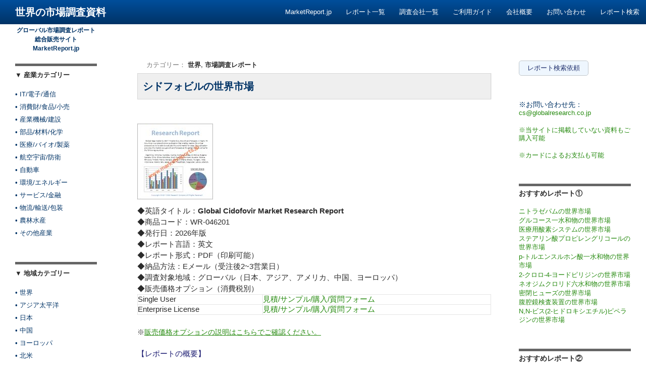

--- FILE ---
content_type: text/html; charset=UTF-8
request_url: https://www.marketreports.jp/global-cidofovir-market-research-data-wr-046201
body_size: 8482
content:
<meta http-equiv="X-UA-Compatible" content="IE=Edge" />
<!DOCTYPE html>
<!--[if IE 7]>
<html class="ie ie7" lang="ja" prefix="og: http://ogp.me/ns#">
<![endif]-->
<!--[if IE 8]>
<html class="ie ie8" lang="ja" prefix="og: http://ogp.me/ns#">
<![endif]-->
<!--[if !(IE 7) | !(IE 8) ]><!-->
<html lang="ja" prefix="og: http://ogp.me/ns#">
<!--<![endif]-->
<head>
	<meta charset="UTF-8">
	<meta name="viewport" content="width=device-width">
	<title>シドフォビルの世界市場2025年資料（種類別・用途別・市場規模）</title>
	<link rel="profile" href="http://gmpg.org/xfn/11">
	<link rel="pingback" href="https://www.marketreports.jp/xmlrpc.php">
	<!--[if lt IE 9]>
	<script src="https://www.marketreports.jp/wp-content/themes/twentyfourteen/js/html5.js"></script>
	<![endif]-->
	
<!-- This site is optimized with the Yoast WordPress SEO plugin v1.6.3 - https://yoast.com/wordpress/plugins/seo/ -->
<link rel="canonical" href="https://www.marketreports.jp/global-cidofovir-market-research-data-wr-046201" />
<meta property="og:locale" content="ja_JP" />
<meta property="og:type" content="article" />
<meta property="og:title" content="シドフォビルの世界市場2025年資料（種類別・用途別・市場規模）" />
<meta property="og:description" content="本調査レポート（Global Cidofovir Market Research Report）では、シドフォビルの世界市場について調査・分析し、シドフォビルの世界市場の現状、世界市場動向、世界市場規模、主要地域別市場規模（日本、アジア、アメリカ、中国、ヨーロッパなど）、シドフォビルのセグメント別市場分析（種類別、用途別など）、世界市場予測、関連企業情報、市場シェア、バリューチェーン分析、市場環境分析などを含め、以下の構成でお届け致します。" />
<meta property="og:url" content="https://www.marketreports.jp/global-cidofovir-market-research-data-wr-046201" />
<meta property="og:site_name" content="世界の市場調査資料" />
<meta property="article:section" content="世界" />
<meta property="article:section" content="市場調査レポート" />
<meta property="article:published_time" content="2017-07-13T10:13:30+00:00" />
<meta property="article:modified_time" content="2025-12-13T09:36:48+00:00" />
<meta property="og:updated_time" content="2025-12-13T09:36:48+00:00" />
<!-- / Yoast WordPress SEO plugin. -->

<link rel="alternate" type="application/rss+xml" title="世界の市場調査資料 &raquo; フィード" href="https://www.marketreports.jp/feed" />
<link rel="alternate" type="application/rss+xml" title="世界の市場調査資料 &raquo; コメントフィード" href="https://www.marketreports.jp/comments/feed" />
<link rel='stylesheet' id='yarppWidgetCss-css'  href='https://www.marketreports.jp/wp-content/plugins/yet-another-related-posts-plugin/style/widget.css?ver=3.8.3' type='text/css' media='all' />
<link rel='stylesheet' id='meteor-slides-css'  href='https://www.marketreports.jp/wp-content/plugins/meteor-slides/css/meteor-slides.css?ver=1.0' type='text/css' media='all' />
<link rel='stylesheet' id='twentyfourteen-lato-css'  href='//fonts.googleapis.com/css?family=Lato%3A300%2C400%2C700%2C900%2C300italic%2C400italic%2C700italic' type='text/css' media='all' />
<link rel='stylesheet' id='genericons-css'  href='https://www.marketreports.jp/wp-content/themes/twentyfourteen/genericons/genericons.css?ver=3.0.2' type='text/css' media='all' />
<link rel='stylesheet' id='twentyfourteen-style-css'  href='https://www.marketreports.jp/wp-content/themes/twentyfourteen/style.css?ver=3.8.3' type='text/css' media='all' />
<!--[if lt IE 9]>
<link rel='stylesheet' id='twentyfourteen-ie-css'  href='https://www.marketreports.jp/wp-content/themes/twentyfourteen/css/ie.css?ver=20131205' type='text/css' media='all' />
<![endif]-->
<script type='text/javascript' src='https://www.marketreports.jp/wp-includes/js/jquery/jquery.js?ver=1.10.2'></script>
<script type='text/javascript' src='https://www.marketreports.jp/wp-includes/js/jquery/jquery-migrate.min.js?ver=1.2.1'></script>
<script type='text/javascript' src='https://www.marketreports.jp/wp-content/plugins/meteor-slides/js/jquery.cycle.all.js?ver=3.8.3'></script>
<script type='text/javascript' src='https://www.marketreports.jp/wp-content/plugins/meteor-slides/js/jquery.metadata.v2.js?ver=3.8.3'></script>
<script type='text/javascript' src='https://www.marketreports.jp/wp-content/plugins/meteor-slides/js/jquery.touchwipe.1.1.1.js?ver=3.8.3'></script>
<script type='text/javascript'>
/* <![CDATA[ */
var meteorslidessettings = {"meteorslideshowspeed":"2000","meteorslideshowduration":"5000","meteorslideshowheight":"200","meteorslideshowwidth":"940","meteorslideshowtransition":"fade"};
/* ]]> */
</script>
<script type='text/javascript' src='https://www.marketreports.jp/wp-content/plugins/meteor-slides/js/slideshow.js?ver=3.8.3'></script>
<link rel="EditURI" type="application/rsd+xml" title="RSD" href="https://www.marketreports.jp/xmlrpc.php?rsd" />
<link rel="wlwmanifest" type="application/wlwmanifest+xml" href="https://www.marketreports.jp/wp-includes/wlwmanifest.xml" /> 
<meta name="generator" content="WordPress 3.8.3" />
<link rel='shortlink' href='https://www.marketreports.jp/?p=417024' />
</head>

<body class="single single-post postid-417024 single-format-standard masthead-fixed singular">
<div id="page" class="hfeed site">
	
	<header id="masthead" class="site-header" role="banner">
		<div class="header-main">
			<h1 class="site-title"><a href="http://www.marketreport.jp/" rel="home">世界の市場調査資料</a></h1>


			<nav id="primary-navigation" class="site-navigation primary-navigation" role="navigation">
				<h1 class="menu-toggle">メインメニュー</h1>
				<a class="screen-reader-text skip-link" href="#content">コンテンツへ移動</a>
				<div class="menu-navimenu-container"><ul id="menu-navimenu" class="nav-menu"><li id="menu-item-143002" class="menu-item menu-item-type-custom menu-item-object-custom menu-item-143002"><a href="https://www.marketreport.jp/">MarketReport.jp</a></li>
<li id="menu-item-143003" class="menu-item menu-item-type-custom menu-item-object-custom menu-item-143003"><a href="https://www.marketreport.jp/category/region">レポート一覧</a></li>
<li id="menu-item-143004" class="menu-item menu-item-type-custom menu-item-object-custom menu-item-143004"><a href="https://www.marketreport.jp/publisher">調査会社一覧</a></li>
<li id="menu-item-143005" class="menu-item menu-item-type-custom menu-item-object-custom menu-item-143005"><a href="https://www.marketreport.jp/guide">ご利用ガイド</a></li>
<li id="menu-item-143006" class="menu-item menu-item-type-custom menu-item-object-custom menu-item-143006"><a href="https://www.marketreport.jp/company_overview">会社概要</a></li>
<li id="menu-item-143007" class="menu-item menu-item-type-custom menu-item-object-custom menu-item-143007"><a href="https://www.marketreport.jp/contact">お問い合わせ</a></li>
<li id="menu-item-445595" class="menu-item menu-item-type-custom menu-item-object-custom menu-item-445595"><a href="https://www.marketreport.jp/reportsearch">レポート検索</a></li>
</ul></div>			</nav>
		</div>

		<div id="search-container" class="search-box-wrapper hide">
			<div class="search-box">
				<form role="search" method="get" class="search-form" action="https://www.marketreports.jp/">
				<label>
					<span class="screen-reader-text">検索:</span>
					<input type="search" class="search-field" placeholder="検索 &hellip;" value="" name="s" title="検索:" />
				</label>
				<input type="submit" class="search-submit" value="検索" />
			</form>			</div>
		</div>
	</header><!-- #masthead -->

	<div id="main" class="site-main">
	<div id="primary" class="content-area">
		<div id="content" class="site-content" role="main">
			
<article id="post-417024" class="post-417024 post type-post status-publish format-standard hentry category-global-industry category-market-research-reports">

	<header class="entry-header">
				<div class="entry-meta">
カテゴリー：
			<span class="cat-links"><a href="https://www.marketreports.jp/category/global-industry" title="世界 の投稿をすべて表示" rel="category tag">世界</a>, <a href="https://www.marketreports.jp/category/market-research-reports" title="市場調査レポート の投稿をすべて表示" rel="category tag">市場調査レポート</a></span>
		</div>
<div style="background:#EFEFEF">
		<table><tr><td><h1 class="entry-title">シドフォビルの世界市場</h1></td></tr></table></div>
		<div class="entry-meta">
					</div><!-- .entry-meta -->
	</header><!-- .entry-header -->
	
<div class="entry-summary">
<img src="http://www.marketreports.jp/reports-icon/global-reports-sales-24.jpg" alt="調査報告書：シドフォビルの世界市場（販売・管理番号：WR-046201）" /></div>

<div class="entry-summary">
◆英語タイトル：<b>Global Cidofovir Market Research Report</b><br>
◆商品コード：WR-046201<br>
◆発行日：2026年版<br>◆レポート言語：英文<br>
◆レポート形式：PDF（印刷可能）<br>
◆納品方法：Eメール（受注後2~3営業日）<br>
◆調査対象地域：グローバル（日本、アジア、アメリカ、中国、ヨーロッパ）<br>

◆販売価格オプション（消費税別）


<div>
<table width="100%" border="0"><tr><td>Single User</td><td><a href="https://www.marketreport.jp/contact_pass2?report=シドフォビルの世界市場&post_url=https://www.marketreports.jp/global-cidofovir-market-research-data-wr-046201&priceoption=Single User&code=WR-046201">見積/サンプル/購入/質問フォーム</a></td></tr><tr><td>Enterprise License</td><td><a href="https://www.marketreport.jp/contact_pass2?report=シドフォビルの世界市場&post_url=https://www.marketreports.jp/global-cidofovir-market-research-data-wr-046201&priceoption=Enterprise License&code=WR-046201">見積/サンプル/購入/質問フォーム</a></td></tr></table><span style="font-size:14px;">
※<a href="#" onclick="window.open('http://www.marketreport.jp/price-option', '_blank', 'width=500 height=600')"><u>販売価格オプションの説明はこちらでご確認ください。</u></a><br><br>
</span>
</div>


<font color='midnightblue' size=4>【レポートの概要】</font><br><br>
シドフォビルは、抗ウイルス薬の一種で、主にDNAウイルスに対して効果を示します。特に、サイトメガロウイルス（CMV）感染の治療に用いられることが多いです。シドフォビルは、核酸アナログであり、ウイルスのDNA合成を阻害することでウイルスの増殖を抑えます。注射用および点眼用の形態があり、特に免疫抑制状態にある患者において、CMV網膜炎の治療に利用されます。副作用としては、腎毒性や電解質異常があるため、使用時には注意が必要です。また、他の抗ウイルス薬と併用されることもあります。シドフォビルは、特定のウイルス感染症の治療において、重要な役割を果たしています。<br><br><p>本調査レポート（Global Cidofovir Market Research Report）では、シドフォビルの世界市場について調査・分析し、シドフォビルの世界市場の現状、世界市場動向、世界市場規模、主要地域別市場規模（日本、アジア、アメリカ、中国、ヨーロッパなど）、シドフォビルのセグメント別市場分析（種類別、用途別など）、世界市場予測、関連企業情報、市場シェア、バリューチェーン分析、市場環境分析などを含め、以下の構成でお届け致します。</p>
		</div>

	<div class="entry-summary">
<font color='midnightblue' size=4>【レポートの目次】</font> 
<br>
 </div>
	<div class="entry-content">
		<span style="line-height:2.5em;"><p>・シドフォビルの世界市場の現状<br />・シドフォビルの世界市場動向<br />
・シドフォビルの世界市場規模<br />
・シドフォビルの地域別市場規模（世界の主要地域）<br />
・シドフォビルの日本市場規模<br />
・シドフォビルのアメリカ市場規模<br />
・シドフォビルのアジア市場規模<br />
・シドフォビルの中国市場規模<br />
・シドフォビルのヨーロッパ市場規模<br />
・シドフォビルのセグメント別市場規模（種類別・用途別など）<br />
・シドフォビルの世界市場の見通し<br />
・シドフォビルの世界市場予測<br />
・シドフォビルの日本市場予測<br />
・シドフォビルのアメリカ市場予測<br />
・シドフォビルのアジア市場予測<br />
・シドフォビルの中国市場予測<br />
・シドフォビルのヨーロッパ市場予測<br />
・シドフォビルの関連企業分析（主要企業情報、市場シェアなど）<br />
・シドフォビルのバリューチェーン分析<br />
・シドフォビルの市場環境分析<br />
&#8230;</p>
</span>	</div><!-- .entry-content -->

	
  <div class="entry-summary">

<table width="100%" border="0">
<tr> <td style="background:#E6E6FF; font-size:small;">★<a href="https://www.marketreport.jp/?s=シドフォビル" target="_top">シドフォビルの世界市場レポートを検索</a></td> </tr> </table> 
<table width="100%" border="0">
<tr> <td style="background:#E6E6FF; font-size:small;">★調査レポート[シドフォビルの世界市場]について<a href="mailto:cs@globalresearch.co.jp?subject=Inquiry (MarketReport.jp)&body=Report URL:https://www.marketreports.jp/global-cidofovir-market-research-data-wr-046201">メールでお問い合わせ</a>
</td> </tr> </table> 

<img src="https://www.marketreports.jp/banner-image/image2-8_v7.jpg" alt="市場調査レポートのイメージ"><br><br><img src="http://www.marketreports.jp/reports-icon/mr-pr-image24.gif" alt="調査レポート：シドフォビルの世界市場/Global Cidofovir Market Research Report（データコード：WR-046201）" /><br><br><img src="http://www.marketreports.jp/reports-icon/gr-marketing-image24.gif" alt="調査資料：シドフォビルの世界市場/日本、アジア、アメリカ、中国、ヨーロッパ（商品ID：WR-046201）" />
</div>

<hr />	</article><!-- #post-## --><div class="entry-summary">
<div class='yarpp-related'>
<hr>◆関連市場調査レポート◆
<li><a href="https://www.marketreports.jp/global-travel-bags-market-research-data-wr-004273" rel="bookmark" title="トラベルバッグの世界市場">トラベルバッグの世界市場 </a> <small>本調査レポート（Global Travel Bags Market Research Report）では、トラベルバッグの世界市場について調査・分析し、トラベルバッグの世界市場の現状、世界市場動向、世界市場規模、主要地域別市場規模（日本、アジア、アメリカ、中国、ヨーロッパなど）、トラベルバッグのセグメント別市場分析（種類別、用途別など）、世界市場予測、関連企業情報、市場シェア、バリューチェーン分析、市場環境分析などを含め、以下の構成でお届け致します。...</small></li>
<li><a href="https://www.marketreports.jp/global-tetrasodium-pyrophosphate-tspp-market-data-wr-012534" rel="bookmark" title="ピロリン酸四ナトリウム(TSPP)の世界市場">ピロリン酸四ナトリウム(TSPP)の世界市場 </a> <small>本調査レポート（Global Tetrasodium Pyrophosphate (TSPP) Market Research Report）では、ピロリン酸四ナトリウム(TSPP)の世界市場について調査・分析し、ピロリン酸四ナトリウム(TSPP)の世界市場の現状、世界市場動向、世界市場規模、主要地域別市場規模（日本、アジア、アメリカ、中国、ヨーロッパなど）、ピロリン酸四ナトリウム(TSPP)のセグメント別市場分析（種類別、用途別など）、世界市場予測、関連企業情報、市場シェア、バリューチェーン分析、市場環境分析などを含め、以下の構成でお届け致します。...</small></li>
<li><a href="https://www.marketreports.jp/global-thermotropic-liquid-crystal-polymer-data-wr-020746" rel="bookmark" title="サーモトロピック液晶ポリマー（TLCP）の世界市場">サーモトロピック液晶ポリマー（TLCP）の世界市場 </a> <small>本調査レポート（Global Thermotropic Liquid Crystal Polymer (TLCP) Market Research Report）では、サーモトロピック液晶ポリマー（TLCP）の世界市場について調査・分析し、サーモトロピック液晶ポリマー（TLCP）の世界市場の現状、世界市場動向、世界市場規模、主要地域別市場規模（日本、アジア、アメリカ、中国、ヨーロッパなど）、サーモトロピック液晶ポリマー（TLCP）のセグメント別市場分析（種類別、用途別など）、世界市場予測、関連企業情報、市場シェア、バリューチェーン分析、市場環境分析などを含め、以下の構成でお届け致します。...</small></li>
<li><a href="https://www.marketreports.jp/global-construction-curtain-wall-market-data-wr-026270" rel="bookmark" title="建築用カーテンウォールの世界市場">建築用カーテンウォールの世界市場 </a> <small>本調査レポート（Global Construction Curtain Wall Market Research Report）では、建築用カーテンウォールの世界市場について調査・分析し、建築用カーテンウォールの世界市場の現状、世界市場動向、世界市場規模、主要地域別市場規模（日本、アジア、アメリカ、中国、ヨーロッパなど）、建築用カーテンウォールのセグメント別市場分析（種類別、用途別など）、世界市場予測、関連企業情報、市場シェア、バリューチェーン分析、市場環境分析などを含め、以下の構成でお届け致します。...</small></li>
<li><a href="https://www.marketreports.jp/global-fenoldopam-mesylate-injection-market-data-wr-055062" rel="bookmark" title="フェノルドパムメシレート注入の世界市場">フェノルドパムメシレート注入の世界市場 </a> <small>本調査レポート（Global Fenoldopam Mesylate Injection Market Research Report）では、フェノルドパムメシレート注入の世界市場について調査・分析し、フェノルドパムメシレート注入の世界市場の現状、世界市場動向、世界市場規模、主要地域別市場規模（日本、アジア、アメリカ、中国、ヨーロッパなど）、フェノルドパムメシレート注入のセグメント別市場分析（種類別、用途別など）、世界市場予測、関連企業情報、市場シェア、バリューチェーン分析、市場環境分析などを含め、以下の構成でお届け致します。...</small></li>
<li><a href="https://www.marketreports.jp/global-hysteroscopy-market-research-data-wr-063244" rel="bookmark" title="子宮の世界市場">子宮の世界市場 </a> <small>本調査レポート（Global Hysteroscopy Market Research Report）では、子宮の世界市場について調査・分析し、子宮の世界市場の現状、世界市場動向、世界市場規模、主要地域別市場規模（日本、アジア、アメリカ、中国、ヨーロッパなど）、子宮のセグメント別市場分析（種類別、用途別など）、世界市場予測、関連企業情報、市場シェア、バリューチェーン分析、市場環境分析などを含め、以下の構成でお届け致します。...</small></li>
<li><a href="https://www.marketreports.jp/global-flumequine-sodium-cas-16893859-data-wr-071436" rel="bookmark" title="フルメキンナトリウムの世界市場">フルメキンナトリウムの世界市場 </a> <small>本調査レポート（Global Flumequine Sodium (CAS 16893-85-9) Market Research Report）では、フルメキンナトリウムの世界市場について調査・分析し、フルメキンナトリウムの世界市場の現状、世界市場動向、世界市場規模、主要地域別市場規模（日本、アジア、アメリカ、中国、ヨーロッパなど）、フルメキンナトリウムのセグメント別市場分析（種類別、用途別など）、世界市場予測、関連企業情報、市場シェア、バリューチェーン分析、市場環境分析などを含め、以下の構成でお届け致します。...</small></li>
</div>
 

<br>
◆H&Iグローバルリサーチのお客様（例）◆<br><br>
	
		
	<div id="meteor-slideshowclients" class="meteor-slides clients navnone { next: '#meteor-nextclients', prev: '#meteor-prevclients', pager: '#meteor-buttonsclients', height: 50, width: 700 }">
	
			
				
			
		<div class="meteor-clip">
	
				
			<img style="visibility: hidden;" class="meteor-shim" src="http://www.marketreports.jp/wp-content/uploads/2015/01/customer10.jpg" alt="" />
			<div class="mslide mslide-1">
				
									
					<img width="700" height="50" src="http://www.marketreports.jp/wp-content/uploads/2015/01/customer10.jpg" class="attachment-featured-slide wp-post-image" alt="customer10" title="slide10" />					
							
			</div><!-- .mslide -->
			
						
				
			
			<div class="mslide mslide-2">
				
									
					<img width="700" height="50" src="http://www.marketreports.jp/wp-content/uploads/2014/05/customer9.jpg" class="attachment-featured-slide wp-post-image" alt="customer9" title="Slide9" />					
							
			</div><!-- .mslide -->
			
						
				
			
			<div class="mslide mslide-3">
				
									
					<img width="700" height="50" src="http://www.marketreports.jp/wp-content/uploads/2014/05/customer8.jpg" class="attachment-featured-slide wp-post-image" alt="customer8" title="Slide8" />					
							
			</div><!-- .mslide -->
			
						
				
			
			<div class="mslide mslide-4">
				
									
					<img width="700" height="50" src="http://www.marketreports.jp/wp-content/uploads/2014/05/customer7.jpg" class="attachment-featured-slide wp-post-image" alt="customer7" title="Slide7" />					
							
			</div><!-- .mslide -->
			
						
				
			
			<div class="mslide mslide-5">
				
									
					<img width="700" height="50" src="http://www.marketreports.jp/wp-content/uploads/2014/05/customer6.jpg" class="attachment-featured-slide wp-post-image" alt="customer6" title="Slide6" />					
							
			</div><!-- .mslide -->
			
						
				
		</div><!-- .meteor-clip -->
				
					
	</div><!-- .meteor-slides -->
	
	<br><br></div>
		</div><!-- #content -->
	</div><!-- #primary -->

<div id="content-sidebar" class="content-sidebar widget-area" role="complementary">
	<aside id="shortcodes-ultimate-2" class="widget shortcodes-ultimate"><div class="textwidget"><a href="https://www.marketreport.jp/search-agent-2" class="su-button su-button-style-default" style="color:#1d2d6a;background-color:#eef6fe;border-color:#bec5cb;border-radius:5px;-moz-border-radius:5px;-webkit-border-radius:5px" target="_self"><span style="color:#1d2d6a;padding:0px 16px;font-size:13px;line-height:26px;border-color:#f3f9fe;border-radius:5px;-moz-border-radius:5px;-webkit-border-radius:5px;text-shadow:none;-moz-text-shadow:none;-webkit-text-shadow:none"> レポート検索依頼</span></a></div></aside><aside id="text-2" class="widget widget_text">			<div class="textwidget">※お問い合わせ先：<a href="mailto:cs@globalresearch.co.jp">cs@globalresearch.co.jp</a>
<br><br>
<a href="http://www.marketreport.jp/other-reports-agency-sales-support" target="_top">※当サイトに掲載していない資料もご購入可能</a><br><br>
<a href="http://www.marketreport.jp/card-payment-okay" target="_top">※カードによるお支払も可能</a></div>
		</aside><aside id="arpw-widget-2" class="widget arpw-widget-random"><h1 class="widget-title">おすすめレポート①</h1><div class="arpw-random-post "><ul class="arpw-ul"><li class="arpw-li arpw-clearfix"><a class="arpw-title" href="https://www.marketreports.jp/global-nitrazepam-cas-146225-market-data-wr-000754" title="Permalink to ニトラゼパムの世界市場" rel="bookmark">ニトラゼパムの世界市場</a></li><li class="arpw-li arpw-clearfix"><a class="arpw-title" href="https://www.marketreports.jp/global-glucose-monohydrate-market-research-data-wr-026234" title="Permalink to グルコース一水和物の世界市場" rel="bookmark">グルコース一水和物の世界市場</a></li><li class="arpw-li arpw-clearfix"><a class="arpw-title" href="https://www.marketreports.jp/global-medical-oxygen-systems-market-data-wr-034961" title="Permalink to 医療用酸素システムの世界市場" rel="bookmark">医療用酸素システムの世界市場</a></li><li class="arpw-li arpw-clearfix"><a class="arpw-title" href="https://www.marketreports.jp/global-propylene-glycol-stearate-cas-data-wr-047673" title="Permalink to ステアリン酸プロピレングリコールの世界市場" rel="bookmark">ステアリン酸プロピレングリコールの世界市場</a></li><li class="arpw-li arpw-clearfix"><a class="arpw-title" href="https://www.marketreports.jp/global-ptoluene-sulfonic-acid-monohydrate-data-wr-012833" title="Permalink to p-トルエンスルホン酸一水和物の世界市場" rel="bookmark">p-トルエンスルホン酸一水和物の世界市場</a></li><li class="arpw-li arpw-clearfix"><a class="arpw-title" href="https://www.marketreports.jp/global-2chloro4iodopyridine-cas-153034867-market-data-wr-067494" title="Permalink to 2-クロロ-4-ヨードピリジンの世界市場" rel="bookmark">2-クロロ-4-ヨードピリジンの世界市場</a></li><li class="arpw-li arpw-clearfix"><a class="arpw-title" href="https://www.marketreports.jp/global-neodymium-chloride-hexahydrate-cas-data-wr-072862" title="Permalink to ネオジムクロリド六水和物の世界市場" rel="bookmark">ネオジムクロリド六水和物の世界市場</a></li><li class="arpw-li arpw-clearfix"><a class="arpw-title" href="https://www.marketreports.jp/global-enclosed-fuse-market-research-data-wr-036094" title="Permalink to 密閉ヒューズの世界市場" rel="bookmark">密閉ヒューズの世界市場</a></li><li class="arpw-li arpw-clearfix"><a class="arpw-title" href="https://www.marketreports.jp/global-laparoscopic-devices-market-research-data-wr-017865" title="Permalink to 腹腔鏡検査装置の世界市場" rel="bookmark">腹腔鏡検査装置の世界市場</a></li><li class="arpw-li arpw-clearfix"><a class="arpw-title" href="https://www.marketreports.jp/global-nnbis2hydroxyethyl-piperazine-cas-122963-data-wr-072626" title="Permalink to N,N-ビス(2-ヒドロキシエチル)ピペラジンの世界市場" rel="bookmark">N,N-ビス(2-ヒドロキシエチル)ピペラジンの世界市場</a></li></ul></div><!-- Generated by https://wordpress.org/plugins/advanced-random-posts-widget/ --></aside><aside id="text-3" class="widget widget_text"><h1 class="widget-title">おすすめレポート②</h1>			<div class="textwidget"><ul><li><a href='https://www.globalresearch.co.jp/metal-stamping-market-2/' target='_blank'>金属プレス加工の世界市場（2026-2033）：市場規模、シェア、動向分析</a></li><li><a href='https://www.globalresearch.co.jp/cell-freezing-media-market/' target='_blank'>細胞凍結培地の世界市場（2026-2033）：市場規模、シェア、動向分析</a></li><li><a href='https://www.globalresearch.co.jp/centrifugal-high-speed-separators-market/' target='_blank'>高速分離機の世界市場（～2030）：種類別、 容量別、 用途別、地域別</a></li><li><a href='https://www.globalresearch.co.jp/diamond-market/' target='_blank'>ダイヤモンドの世界市場（2026-2033）：市場規模、シェア、動向分析</a></li><li><a href='https://www.globalresearch.co.jp/healthcare-facilities-management-market/' target='_blank'>医療施設管理の世界市場（2025-2033）：市場規模、シェア、動向分析</a></li><li><a href='https://www.globalresearch.co.jp/global-market-thermal-management-bcc26ja194/' target='_blank'>熱管理技術の世界市場</a></li><li><a href='https://www.globalresearch.co.jp/textile-market-2/' target='_blank'>繊維の世界市場（2026-2033）：市場規模、シェア、動向分析</a></li><li><a href='https://www.globalresearch.co.jp/chillers-market-2/' target='_blank'>チラーの世界市場（2026-2033）：市場規模、シェア、動向分析</a></li><li><a href='https://www.globalresearch.co.jp/structural-wood-screws-market/' target='_blank'>構造用木ねじの世界市場（2025-2033）：市場規模、シェア、動向分析</a></li><li><a href='https://www.globalresearch.co.jp/membrane-bioreactor-market/' target='_blank'>膜バイオリアクターの世界市場（～2030）：膜種類別、装置構成別、処理能力別、用途別、地域別</a></li></ul></div>
		</aside></div><!-- #content-sidebar -->
<div id="secondary">
		<h2 class="site-description">グローバル市場調査レポート 総合販売サイト MarketReport.jp</h2>
	
	
		<div id="primary-sidebar" class="primary-sidebar widget-area" role="complementary">
		<aside id="nav_menu-2" class="widget widget_nav_menu"><h1 class="widget-title">▼ 産業カテゴリー</h1><div class="menu-industry_category-container"><ul id="menu-industry_category" class="menu"><li id="menu-item-143010" class="menu-item menu-item-type-custom menu-item-object-custom menu-item-143010"><a href="https://www.marketreport.jp/it_electronics">• IT/電子/通信</a></li>
<li id="menu-item-143011" class="menu-item menu-item-type-custom menu-item-object-custom menu-item-143011"><a href="https://www.marketreport.jp/consumer_foods">• 消費財/食品/小売</a></li>
<li id="menu-item-143012" class="menu-item menu-item-type-custom menu-item-object-custom menu-item-143012"><a href="https://www.marketreport.jp/machinery_construction">• 産業機械/建設</a></li>
<li id="menu-item-143013" class="menu-item menu-item-type-custom menu-item-object-custom menu-item-143013"><a href="https://www.marketreport.jp/parts_material">• 部品/材料/化学</a></li>
<li id="menu-item-143014" class="menu-item menu-item-type-custom menu-item-object-custom menu-item-143014"><a href="https://www.marketreport.jp/medical_bio_healthcare">• 医療/バイオ/製薬</a></li>
<li id="menu-item-143015" class="menu-item menu-item-type-custom menu-item-object-custom menu-item-143015"><a href="https://www.marketreport.jp/aerospace-defense">• 航空宇宙/防衛</a></li>
<li id="menu-item-143016" class="menu-item menu-item-type-custom menu-item-object-custom menu-item-143016"><a href="https://www.marketreport.jp/automobile">• 自動車</a></li>
<li id="menu-item-143017" class="menu-item menu-item-type-custom menu-item-object-custom menu-item-143017"><a href="https://www.marketreport.jp/environment_energy">• 環境/エネルギー</a></li>
<li id="menu-item-143018" class="menu-item menu-item-type-custom menu-item-object-custom menu-item-143018"><a href="https://www.marketreport.jp/service_finance">• サービス/金融</a></li>
<li id="menu-item-166394" class="menu-item menu-item-type-custom menu-item-object-custom menu-item-166394"><a href="https://www.marketreport.jp/logistics-tranportation">• 物流/輸送/包装</a></li>
<li id="menu-item-166395" class="menu-item menu-item-type-custom menu-item-object-custom menu-item-166395"><a href="https://www.marketreport.jp/agriculture-fisheries">• 農林水産</a></li>
<li id="menu-item-143019" class="menu-item menu-item-type-custom menu-item-object-custom menu-item-143019"><a href="https://www.marketreport.jp/other_industries">• その他産業</a></li>
</ul></div></aside><aside id="nav_menu-3" class="widget widget_nav_menu"><h1 class="widget-title">▼ 地域カテゴリー</h1><div class="menu-region_category-container"><ul id="menu-region_category" class="menu"><li id="menu-item-143020" class="menu-item menu-item-type-custom menu-item-object-custom menu-item-143020"><a href="https://www.marketreport.jp/worldwide">• 世界</a></li>
<li id="menu-item-143021" class="menu-item menu-item-type-custom menu-item-object-custom menu-item-143021"><a href="https://www.marketreport.jp/asia_pacific">• アジア太平洋</a></li>
<li id="menu-item-143022" class="menu-item menu-item-type-custom menu-item-object-custom menu-item-143022"><a href="https://www.marketreport.jp/japan">• 日本</a></li>
<li id="menu-item-143023" class="menu-item menu-item-type-custom menu-item-object-custom menu-item-143023"><a href="https://www.marketreport.jp/china">• 中国</a></li>
<li id="menu-item-143024" class="menu-item menu-item-type-custom menu-item-object-custom menu-item-143024"><a href="https://www.marketreport.jp/europe">• ヨーロッパ</a></li>
<li id="menu-item-143025" class="menu-item menu-item-type-custom menu-item-object-custom menu-item-143025"><a href="https://www.marketreport.jp/north_america">• 北米</a></li>
<li id="menu-item-143026" class="menu-item menu-item-type-custom menu-item-object-custom menu-item-143026"><a href="https://www.marketreport.jp/latin_america">• 中南米</a></li>
<li id="menu-item-143027" class="menu-item menu-item-type-custom menu-item-object-custom menu-item-143027"><a href="https://www.marketreport.jp/mideast_africa">• 中東/アフリカ</a></li>
</ul></div></aside>	</div><!-- #primary-sidebar -->
	</div><!-- #secondary -->

		</div><!-- #main -->

		<footer id="colophon" class="site-footer" role="contentinfo">

			
			<div class="site-info">
<div id="footer_add">
<a href="https://www.marketreports.jp/info1">【サブサイト1】</a>
<a href="https://www.marketreports.jp/info2">【サブサイト2】</a>
<a href="https://www.marketreport.jp/privacypolicy">【個人情報保護ポリシー】</a>
<a href="https://www.marketreport.jp/law_notice">【特定商取引法表示】</a>
<a href="https://www.marketreport.jp/sitemap_tree">【Sitemap】</a>
<a href="https://www.marketreport.jp/english">【English】</a>
</div><br>
<div id="footer_design">
<a href="https://www.marketreports.jp">グローバル市場調査レポート・情報資料販売</a><br />
MarketReport.jp<br />
H&Iグローバルリサーチ株式会社<br />
〒104-0033 東京都中央区新川1-6-12<br />
TEL:03-6555-2340 FAX:03-6869-4083 MAIL:<a href="mailto:cs@globalresearch.co.jp">cs@globalresearch.co.jp</a><br />
Copyright (c) H&I Global Research Co., Ltd. All Rights Reserved.</div>
			</div><!-- .site-info -->
		</footer><!-- #colophon -->
	</div><!-- #page -->

	<link rel='stylesheet' id='yarppRelatedCss-css'  href='https://www.marketreports.jp/wp-content/plugins/yet-another-related-posts-plugin/style/related.css?ver=3.8.3' type='text/css' media='all' />
<link rel='stylesheet' id='su-content-shortcodes-css'  href='https://www.marketreports.jp/wp-content/plugins/shortcodes-ultimate/assets/css/content-shortcodes.css?ver=4.9.2' type='text/css' media='all' />
<script type='text/javascript' src='https://www.marketreports.jp/wp-content/themes/twentyfourteen/js/functions.js?ver=20131209'></script>
</body>
</html>